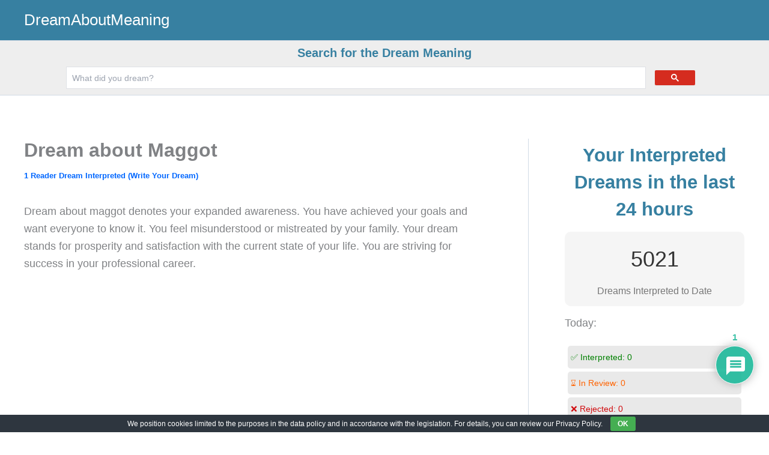

--- FILE ---
content_type: text/html; charset=utf-8
request_url: https://www.google.com/recaptcha/api2/aframe
body_size: 113
content:
<!DOCTYPE HTML><html><head><meta http-equiv="content-type" content="text/html; charset=UTF-8"></head><body><script nonce="_QMmljcrUnJ6ZLj3t2evdA">/** Anti-fraud and anti-abuse applications only. See google.com/recaptcha */ try{var clients={'sodar':'https://pagead2.googlesyndication.com/pagead/sodar?'};window.addEventListener("message",function(a){try{if(a.source===window.parent){var b=JSON.parse(a.data);var c=clients[b['id']];if(c){var d=document.createElement('img');d.src=c+b['params']+'&rc='+(localStorage.getItem("rc::a")?sessionStorage.getItem("rc::b"):"");window.document.body.appendChild(d);sessionStorage.setItem("rc::e",parseInt(sessionStorage.getItem("rc::e")||0)+1);localStorage.setItem("rc::h",'1766980131781');}}}catch(b){}});window.parent.postMessage("_grecaptcha_ready", "*");}catch(b){}</script></body></html>